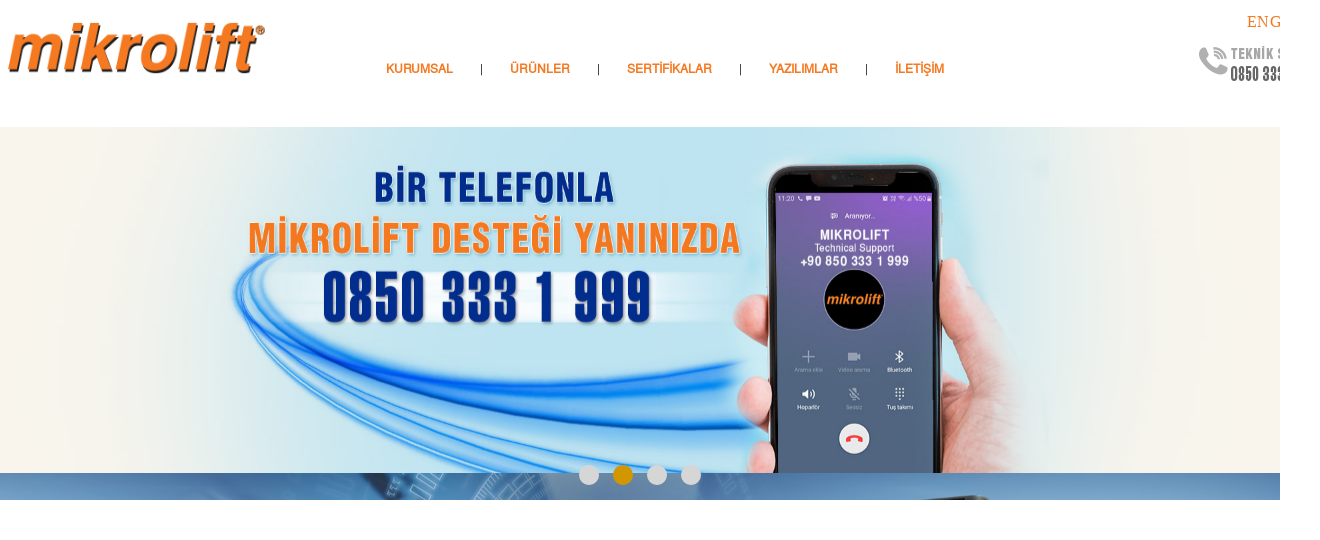

--- FILE ---
content_type: text/html; charset=UTF-8
request_url: https://www.mikrolift.com/
body_size: 10422
content:
<!DOCTYPE html PUBLIC "-//W3C//DTD XHTML 1.0 Transitional//EN" "http://www.w3.org/TR/xhtml1/DTD/xhtml1-transitional.dtd">
<html xmlns="http://www.w3.org/1999/xhtml">
<head>
<!-- Google tag (gtag.js) -->
<script async src="https://www.googletagmanager.com/gtag/js?id=G-STFXX6D1MN"></script>
<script>
  window.dataLayer = window.dataLayer || [];
  function gtag(){dataLayer.push(arguments);}
  gtag('js', new Date());

  gtag('config', 'G-STFXX6D1MN');
</script>

<meta http-equiv="Content-Type" content="text/html; charset=UTF-8" />
<meta name="viewport" content="width=device-width, initial-scale=1.0" />
<meta name="designer" content="Med Partners" />
<meta name="developer" content="Med Partners" />
<meta name="copyright" content="Mikrolift 2017" />
<meta name="keywords" content="" />
<meta name="description" content="" />
<meta http-equiv="content-language" content="TR" />
<meta name="googlebot" content="all, index, follow" />
<meta http-equiv="pragma" content="no-cache" />
<meta name="revisit-after" content="1" />
<meta name="distribution" content="Global" />
<meta name="rating" content="General" />
<meta name="language" content="Turkish" />
<meta name="msvalidate.01" content="" /> 
<meta name="y_key" content="" />
<title>Mikrolift</title>
<link rel="shortcut icon" href="favicon.ico" type="image/x-icon" />
<script src="js/jquery.js"></script>
<link rel="stylesheet" type="text/css" href="css/main.css"/>
<link rel="stylesheet" type="text/css" href="css/media-query.css"/>

<script type="text/javascript">

  var _gaq = _gaq || [];
  _gaq.push(['_setAccount', 'UA-33773884-1']);
  _gaq.push(['_trackPageview']);

  (function() {
    var ga = document.createElement('script'); ga.type = 'text/javascript'; ga.async = true;
    ga.src = ('https:' == document.location.protocol ? 'https://ssl' : 'http://www') + '.google-analytics.com/ga.js';
    var s = document.getElementsByTagName('script')[0]; s.parentNode.insertBefore(ga, s);
  })();

</script>
	<script>
		$(document).ready(function() {
			$(".proje-tab a").click(function () {
				var target = $(this).attr('hedef');
				$('.projeler').hide();
				$('.proje-tab a').removeClass('active');
				$(target).show();
				$(this).addClass('active');
			});
			$('#toggle').click(function() {
			   $('#toggle').toggleClass('active');
			   $('#overlay').toggleClass('open');
			  });

			function hamburgerAc(){
				$('#toggle').toggleClass('active');
				$('#overlay').toggleClass('open');
			}
		});
	</script>

</head>
<body>
<div id="MainDiv" align="center">
	<div id="centerMain" align="center">
		<div id="topDiv">  <!--BUTTONS CSS BÖLÜM-->

<header class="large">
	<nav>
		                      
    <div id="top" class="logotop" align="left"><a href="anasayfa.html"><img width="100%" src="images/logo.png" border="0" /></a></div>
     <div class="buttonstop" >
      <div  style="line-height:30px; margin-top: 10px;" class="butonbig">
		  <div align="right"><img src="images/clear.gif" alt="" width="1" height="25"/>
		    <div class="ustbutons1 dilbtn"  style="float: right; margin-right: 0px; margin-top: -3px; height: 10px;" align="right"><a class="ustbutons1"  href="en/" style="color: #f47920;">ENGLISH</a></div>
		  </div>
	   
		<div class="ustbutons1 tekniks" style="margin-right: 0;"><a class="ustbutons1" href="iletisim.html"><img src="images/teknik.png" width="122" height="56" alt=""/></a></div>
      </div>
    </div>
    </nav>
</header>

<!--<link rel="stylesheet" type="text/css" href="css/default.css" />-->
		<link rel="stylesheet" type="text/css" href="css/component.css" />
		<script src="js/modernizr.custom.js"></script>
    <div class="" style="">
				
			<div class="main">
				<nav id="cbp-hrmenu" class="cbp-hrmenu">
					<ul>
						<li>
							<span class="yedekMenu"><a href="kurumsal.html">KURUMSAL</a></span>
						</li>
						<li>|</li>
						<li>
							<a href="#" class=”dropdown”>ÜRÜNLER</a>
							<div class="cbp-hrsub">
								<div class="cbp-hrsub-inner">
									<div class="menuBorder">
                                        <h4>TÜMLEŞİK <br> KONTROL CİHAZI</h4>
										<h4>MLCOMBO-X</h4>
										<ul>
											<li><a href="urunler_combo_x.html">MLCOMBO-X <span style="color: #F00;">EN 81-20</span></a></li>
										<h4>PARALEL BAĞLANTI <br> Yardımcı Kartlar</h4>
											<li><a href="urunler_IBOX_P.html">IBOX-P</a></li>
											<li><a href="urunler_TERM_P.html">TERM-P</a></li>
										<h4>SERİ BAĞLANTI <br> Yardımcı Kartlar</h4>
											<li><a href="urunler_IBOX_S.html">IBOX-S</a></li>
											<li><a href="urunler_TERM_S.html">TERM-S</a></li>
										<h4>ORTAK ÜRÜNLER</h4>
											<li><a href="urunler_ENCOD_A.html">ENCOD-A</a></li>
											<li><a href="urunlerml_cep.html">MLCEP</a></li>
										</ul>
										<h4>-------------</h4>
                                        <h4>PARALEL TÜMLEŞİK KONTROL CİHAZI</h4>
                                        <ul>
											<li><a href="urunlercombo40.html">MLCOMBO 40</a></li>
											<li><a href="urunlerseri40.html">MLSERİ40</a></li>
										</ul>
										<h4>Kabin Butonu <br>Kontrol Kartı</h4>
										<ul>
											<li><a href="urunlermlkabink.html">MLKABİN-K</a></li>
										</ul>
                                        <h4>Kat ve Kabin <br> Göstergeleri</h4>
										<ul>
											<li><a href="urunlermlkatds.html">MLKAT-DS</a></li>
                                            <li><a href="urunlermlkatd4m.html">MLKAT-D4M</a></li>
                                            <li><a href="urunlermlkatd4ml.html">MLKAT-D4ML</a></li>
                                            <li><a href="urunlermllift.html">MLTFT</a></li>
										</ul>
                                        <h4>Yardımcı Kartlar</h4>
                                        <ul>
                                            <li><a href="urunlermlkatx.html">MLKAT-X</a></li>
                                            <li><a href="urunlermldublex.html">MLDUBLEX</a></li>
                                        </ul>
                                        <h4>ORTAK ÜRÜNLER</h4>
                                        <ul>
                                            <li><a href="urunlermlserises.html">MLSERİ-SES</a></li>
                                            <li><a href="urunlermlserises_mp3.html">MLSERİSES-MP3</a></li>
                                            <li><a href="urunlerml_cep.html">MLCEP</a></li>
                                        </ul>
									</div>
                                     <div>
										<h4>KONTROL KARTLARI</h4>
                                        <h4>ML40P</h4>
										<ul>
											<li><a href="urunler40p.html">ML40P <span style="color: #F00;">EN 81-20</span></a></li>
                                            <li><a href="urunlerseri40_2.html">MLSERİ40</a></li>
                                            <li><a href="urunlermlint40_2.html">MLINT40</a></li>
										</ul>
										<h4>ML50S</h4>
										<ul>
											<li><a href="urunlerml50s.html">ML50S <span style="color: #F00;">EN 81-20</span></a></li>
											<li><a href="urunlermlkabinr50_2.html">MLKABİN-R50</a></li>
										</ul>
                                        <h4>Kabin Butonu Kontrol Kartı</h4>
										<ul>
											<li><a href="urunlermlkabink_2.html">MLKABİN-K</a></li>
										</ul>
                                        <h4>Kat ve Kabin Göstergeleri</h4>
										<ul>
											<li><a href="urunlermlkatds_2.html">MLKAT-DS</a></li>
                                            <li><a href="urunlermlkatd4m_2.html">MLKAT-D4M</a></li>
                                            <li><a href="urunlermlkatd4ml_2.html">MLKAT-D4ML</a></li>
                                            <li><a href="urunlermllift_2.html">MLTFT</a></li>
										</ul>
                                        <h4>Yardımcı Kartlar</h4>
                                        <ul>
                                            <li><a href="urunlermlkatx_2.html">MLKAT-X</a></li>
                                            <li><a href="urunlermldublex_2.html">MLDUBLEX</a></li>
                                        </ul>
                                        <h4>ORTAK ÜRÜNLER</h4>
                                        <ul>
                                            <li><a href="urunlermlserises_2.html">MLSERİ-SES</a></li>
                                            <li><a href="urunlermlserises_mp3_2.html">MLSERİSES-MP3</a></li>
                                        </ul>
                                        <h4>ML25E</h4>
                                        <ul>
                                            <li><a href="urunler_ML25E.html">ML25E</a></li>
                                            <li><a href="urunler_MLSERI25.html">MLSERI25</a></li>
                                            <li><a href="urunler_ML25DBLX.html">ML25DBLX</a></li>
                                        </ul>
										<h4>ML65X</h4>
                                        <ul>
                                            <li><a href="urunler65x.html">ML65X</a></li>
                                            <li><a href="urunlerseri65.html">MLSERİ65</a></li>
                                            <li><a href="urunlermlint65.html">MLINT65</a></li>
                                        </ul>
                                        <h4>ML20ES</h4>
                                        <ul>
                                            <li><a href="urunlerml20es.html">ML20ES</a></li>
                                            <li><a href="urunlermlauto-e.html">MLAUTO-E</a></li>
                                        </ul>
									</div>
                                    <div>
										<h4>HIZ KONTROL CİHAZI</h4>
										<ul>
											<li><a href="urunler_driver.html">MLDRIVER</a></li>
										</ul>
									</div>
                                    <div>
										<h4>ACİL KURTARMA</h4>
										<ul>
											<li><a href="urunlermlpower.html">MLPOWER <span style="color: #F00;">EN 81-20</span></a></li>
                                            <li><a href="urunler_onpower.html">ONPOWER <span style="color: #F00;">EN 81-20</span></a></li>
											<li><a href="urunlermlks10s.html">MLKS10-S</a></li>
										</ul>
									</div>
                                    <div>
										<h4>ACİL KONUŞMA SİSTEMİ</h4>
										<ul>
											<li><a href="liftcell.html">LIFTCELL <span style="color: #F00;">EN 81-28</span></a></li>
										</ul>
									</div>
                                    <div>
										<h4>KAPI KONTROL KARTLARI</h4>
										<ul>
											<li><a href="urunler_ondrive.html">ONDRIVE <span style="color: #F00;">EN 81-20</span></a></li>
                                            <li><a href="urunlermldcx.html">MLDCX <span style="color: #F00;">EN 81-20</span></a></li>
											<li><a href="urunlermldoorxl.html">MLDOOR-XL</a></li>
											<li><a href="urunlermldoorx.html">MLDOOR-X</a></li>
										</ul>
									</div>
                                    <div>
										<h4>BOY FOTOSEL</h4>
										<ul>
											<li><a href="urunlerelc24.html">ELC-24L</a></li>
											<li><a href="urunlerelc35.html">ELC-35L <span style="color: #F00;">EN 81-20</span></a></li>
										</ul>
									</div>
                                    <div>
										<h4>DİĞER ÜRÜNLER</h4>
										<h4>Elektronik Mono Stabil</h4>
										<ul>
											<li><a href="urunlermlms.html">ML-MS-H</a></li>
										</ul>
                                        <h4>Kabin Katta Göstergesi</h4>
										<ul>
											<li><a href="urunlermlkta.html">MLKTA</a></li>
										</ul>
                                        <h4>Kuyu Dibi Klemens Kartı</h4>
										<ul>
											<li><a href="urunler_mlkdk.html">MLKDK</a></li>
										</ul>
                                        <h4>Akü Şarj Kart</h4>
										<ul>
											<li><a href="urunlermlrevx.html">MLREV-X</a></li>
										</ul>
                                        <h4>Faz Koruma Kartı</h4>
										<ul>
											<li><a href="urunlermlfazs.html">MLFAZ-S</a></li>
										</ul>
                                        <h4>Ses Kartları</h4>
										<ul>
											<li><a href="urunlermlses.html">MLSES</a></li>
                                            <li><a href="urunlermlsescan.html">MLSES-CAN</a></li>
										</ul>
                                        <h4>Kabin Display Sürücü</h4>
										<ul>
											<li><a href="urunlermldisp.html">MLDISP</a></li>
										</ul>
                                        <h4>Kapı Köprüleme Kartı</h4>
										<ul>
											<li><a href="urunlermlkr1.html">MLKR1</a></li>
										</ul>
                                        <h4>Hız Regülatörü Kontrol Kartı</h4>
										<ul>
											<li><a href="urunlermla3.html">MLA3</a></li>
										</ul>
										<h4>Gray Kod Dönüştürücü</h4>
										<ul>
											<li><a href="urunlermlgray.html">MLGRAY</a></li>
										</ul>
									</div>	
								</div><!-- /cbp-hrsub-inner -->
							</div><!-- /cbp-hrsub -->
						</li>
						<li>|</li>
						<li>
							<span class="yedekMenu"><a href="sertifikalar.html">SERTİFİKALAR</a></span>
						</li>
						<li>|</li>
						<li>
							<span class="yedekMenu"><a href="app.html">YAZILIMLAR</a></span>
						</li>
						<li>|</li>
						<li>
							<span class="yedekMenu"><a href="iletisim.html">İLETİŞİM</a></span>
							
						</li>
					</ul>
				</nav>
			</div>
		</div>
		<script src="https://ajax.googleapis.com/ajax/libs/jquery/1.9.1/jquery.min.js"></script>
		<script src="js/cbpHorizontalMenu.min.js"></script>
		<script>
			$(function() {
				cbpHorizontalMenu.init();
			});
			$(function() {
				cbpHorizontalMenuX.init();
			});
		</script>
		
		<div class="button_container" id="toggle">
  <span class="top"></span>
  <span class="middle"></span>
  <span class="bottom"></span>
</div>

<div class="overlay" id="overlay">

	<nav id="cbp-hrmenu" class="cbp-hrmenu">
					<ul>
						<li>
							<!--<span><a href="kurumsal.html">KURUMSAL</a></span>-->
							<a href="#">KURUMSAL</a>
							<div class="cbp-hrsub">
								<div class="cbp-hrsub-inner">
									<div>
										<ul>
										<li><a href="kurumsal.html">HAKKIMIZDA</a></li>
                                        </ul>
                                        <h4>KVKK BELGELERİ</h4>
										<ul>
											<li><a href="KVKK_bildirim.html">KVKK İHLAL BİLDİRİM</a></li>
											<li><a href="KVKK_basvuru.html">YAZILI BAŞVURU YÖNTEMLERİ</a></li>
											<li><a href="KVKK_aydinlatma.html">PERSONEL AYDINLATMA METNİ</a></li>
											<li><a href="KVKK_genel_aydinlatma.html">GENEL AYDINLATMA METNİ</a></li>
											<li><a href="KVKK_politika.html">BİLGİ GÜVENLİĞİ YÖNETİM SİSTEMLERİ POLİTİKASI</a></li>
                                        </ul>
									</div>
						</li>
						
						<li>
							<a href="#">ÜRÜNLER</a>
							<div class="cbp-hrsub">
								<div class="cbp-hrsub-inner">
									<div>
										<h4>TÜMLEŞİK KONTROL CİHAZI</h4>
                                        <h4>MLCOMBO-X</h4>
										<ul>
											<li><a href="urunler_combo_x.html">MLCOMBO-X <span style="color: #F00;">EN 81-20</span></a></li>
										<h4>PARALEL BAĞLANTI <br> Yardımcı Kartlar</h4>
											<li><a href="#">CX-TERM-P</a></li>
											<li><a href="#">CX-IBOX-P</a></li>
										<h4>SERİ BAĞLANTI <br> Yardımcı Kartlar</h4>
											<li><a href="#">CX-TERM-S</a></li>
											<li><a href="#">CX-IBOX-S</a></li>
										<h4>ORTAK ÜRÜNLER</h4>
											<li><a href="#">ENCOD-A</a></li>
											<li><a href="urunlerml_cep.html">MLCEP</a></li>
										</ul>
										<h4>-------------</h4>
                                        <h4>PARALEL TÜMLEŞİK KONTROL CİHAZI</h4>
                                        <ul>
											<li><a href="urunlercombo40.html">MLCOMBO 40</a></li>
											<li><a href="urunlerseri40.html">MLSERİ40</a></li>
										</ul>
										<h4>Kabin Butonu Kontrol Kartı</h4>
										<ul>
											<li><a href="urunlermlkabink.html">MLKABİN-K</a></li>
										</ul>
                                        <h4>Kat ve Kabin Göstergeleri</h4>
										<ul>
											<li><a href="urunlermlkatds.html">MLKAT-DS</a></li>
                                            <li><a href="urunlermlkatd4m.html">MLKAT-D4M</a></li>
                                            <li><a href="urunlermlkatd4ml.html">MLKAT-D4ML</a></li>
                                            <li><a href="urunlermllift.html">MLTFT</a></li>
										</ul>
                                        <h4>Yardımcı Kartlar</h4>
                                        <ul>
                                            <li><a href="urunlermlkatx.html">MLKAT-X</a></li>
                                            <li><a href="urunlermldublex.html">MLDUBLEX</a></li>
                                        </ul>
                                        <h4>ORTAK ÜRÜNLER</h4>
                                        <ul>
                                            <li><a href="urunlermlserises.html">MLSERİ-SES</a></li>
                                            <li><a href="urunlermlserises_mp3.html">MLSERİSES-MP3</a></li>
                                            <li><a href="urunlerml_cep.html">MLCEP</a></li>
                                        </ul>
									</div>
									<div>
										<h4>KONTROL KARTLARI</h4>
                                        <h4>ML40P</h4>
										<ul>
											<li><a href="urunler40p.html">ML40P <span style="color: #F00;">EN 81-20</span></a></li>
                                            <li><a href="urunlerseri40_2.html">MLSERİ40</a></li>
                                            <li><a href="urunlermlint40_2.html">MLINT40</a></li>
										</ul>
										<h4>ML50S</h4>
										<ul>
											<li><a href="urunlerml50s.html">ML50S <span style="color: #F00;">EN 81-20</span></a></li>
											<li><a href="urunlermlkabinr50_2.html">MLKABİN-R50</a></li>
										</ul>
                                        <h4>Kabin Butonu Kontrol Kartı</h4>
										<ul>
											<li><a href="urunlermlkabink_2.html">MLKABİN-K</a></li>
										</ul>
                                        <h4>Kat ve Kabin Göstergeleri</h4>
										<ul>
											<li><a href="urunlermlkatds_2.html">MLKAT-DS</a></li>
                                            <li><a href="urunlermlkatd4m_2.html">MLKAT-D4M</a></li>
                                            <li><a href="urunlermlkatd4ml_2.html">MLKAT-D4ML</a></li>
                                            <li><a href="urunlermllift_2.html">MLTFT</a></li>
										</ul>
                                        <h4>Yardımcı Kartlar</h4>
                                        <ul>
                                            <li><a href="urunlermlkatx_2.html">MLKAT-X</a></li>
                                            <li><a href="urunlermldublex_2.html">MLDUBLEX</a></li>
                                        </ul>
                                        <h4>ORTAK ÜRÜNLER</h4>
                                        <ul>
                                            <li><a href="urunlermlserises_2.html">MLSERİ-SES</a></li>
                                            <li><a href="urunlermlserises_mp3_2.html">MLSERİSES-MP3</a></li>
                                        </ul>
                                        <h4>ML25E</h4>
                                        <ul>
                                            <li><a href="urunler_ML25E.html">ML25E</a></li>
                                            <li><a href="urunler_MLSERI25.html">MLSERI25</a></li>
                                            <li><a href="urunler_ML25DBLX.html">ML25DBLX</a></li>
                                        </ul>
										<h4>ML65X</h4>
                                        <ul>
                                            <li><a href="urunler65x.html">ML65X</a></li>
                                            <li><a href="urunlerseri65.html">MLSERİ65</a></li>
                                            <li><a href="urunlermlint65.html">MLINT65</a></li>
                                        </ul>
                                        <h4>ML20ES</h4>
                                        <ul>
                                            <li><a href="urunlerml20es.html">ML20ES</a></li>
                                            <li><a href="urunlermlauto-e.html">MLAUTO-E</a></li>
                                        </ul>
									</div>
									<div>
										<h4>HIZ KONTROL CİHAZI</h4>
										<ul>
											<li><a href="urunler_driver.html">MLDRIVER</a></li>
										</ul>
									</div>
                                    <div>
										<h4>ACİL KURTARMA</h4>
										<ul>
											<li><a href="urunlermlpower.html">MLPOWER <span style="color: #F00;">EN 81-20</span></a></li>
                                            <li><a href="urunler_onpower.html">ONPOWER <span style="color: #F00;">EN 81-20</span></a></li>
											<li><a href="urunlermlks10s.html">MLKS10-S</a></li>
										</ul>
									</div>
									<div>
										<h4>ACİL DURUM KONUŞMA SİSTEMİ</h4>
										<ul>
											<li><a href="liftcell.html">LIFTCELL</a></li>
										</ul>
									</div>
                                    <div>
										<h4>KAPI KONTROL KARTLARI</h4>
										<ul>
											<li><a href="urunler_ondrive.html">ONDRIVE <span style="color: #F00;">EN 81-20</span></a></li>
                                            <li><a href="urunlermldcx.html">MLDCX <span style="color: #F00;">EN 81-20</span></a></li>
											<li><a href="urunlermldoorxl.html">MLDOOR-XL</a></li>
											<li><a href="urunlermldoorx.html">MLDOOR-X</a></li>
										</ul>
									</div>
                                    <div>
										<h4>BOY FOTOSEL</h4>
										<ul>
											<li><a href="urunlerelc24.html">ELC-24L</a></li>
											<li><a href="urunlerelc35.html">ELC-35L <span style="color: #F00;">EN 81-20</span></a></li>
										</ul>
									</div>
									<div>
										<h4>DİĞER ÜRÜNLER</h4>
										<h4>Elektronik Mono Stabil</h4>
										<ul>
											<li><a href="urunlermlms.html">ML-MS-H</a></li>
										</ul>
                                        <h4>Kabin Katta Göstergesi</h4>
										<ul>
											<li><a href="urunlermlkta.html">MLKTA</a></li>
										</ul>
                                        <h4>Kuyu Dibi Klemens Kartı</h4>
										<ul>
											<li><a href="urunler_mlkdk.html">MLKDK</a></li>
										</ul>
                                        <h4>Akü Şarj Kart</h4>
										<ul>
											<li><a href="urunlermlrevx.html">MLREV-X</a></li>
										</ul>
                                        <h4>Faz Koruma Kartı</h4>
										<ul>
											<li><a href="urunlermlfazs.html">MLFAZ-S</a></li>
										</ul>
                                        <h4>Ses Kartları</h4>
										<ul>
											<li><a href="urunlermlses.html">MLSES</a></li>
                                            <li><a href="urunlermlsescan.html">MLSES-CAN</a></li>
										</ul>
                                        <h4>Kabin Display Sürücü</h4>
										<ul>
											<li><a href="urunlermldisp.html">MLDISP</a></li>
										</ul>
                                        <h4>Kapı Köprüleme Kartı</h4>
										<ul>
											<li><a href="urunlermlkr1.html">MLKR1</a></li>
										</ul>
                                        <h4>Hız Regülatörü Kontrol Kartı</h4>
										<ul>
											<li><a href="urunlermla3.html">MLA3</a></li>
										</ul>
										<h4>Gray Kod Dönüştürücü</h4>
										<ul>
											<li><a href="urunlermlgray.html">MLGRAY</a></li>
										</ul>
									</div>	
								</div><!-- /cbp-hrsub-inner -->
							</div><!-- /cbp-hrsub -->
						</li>
						
						<li>
							<span><a href="sertifikalar.html">SERTİFİKALAR</a></span>
						</li>
					
						<li>
							<span><a href="#">YAZILIMLAR</a></span>
						</li>
						
						<li>
							<span><a href="iletisim.html">İLETİŞİM</a></span>
							
						</li>
                        <li>
							<span><a href="en/">EN</a></span>
							
						</li>
					</ul>
				</nav>
	
</div>
<script>
var cbpHorizontalMenuX = (function () {
	var b = $("#cbp-hrmenu > ul > li"),
		g = b.children("a"),
		c = $("body"),
		d = -1;

	function f() {
		g.on("click", a);
		b.on("click", function (h) {
			h.stopPropagation()
		})
	}

	function a(j) {
		if (d !== -1) {
			b.eq(d).removeClass("cbp-hropen")
		}
		var i = $(j.currentTarget).parent("li"),
			h = i.index();
		if (d === h) {
			i.removeClass("cbp-hropen");
			d = -1
		} else {
			i.addClass("cbp-hropen");
			d = h;
			c.off("click").on("click", e)
		}
		return false
	}

	function e(h) {
		b.eq(d).removeClass("cbp-hropen");
		d = -1
	}
	return {
		init: f
	}
})();
</script>
</div>
    	<div id="centerDiv"><script>
	$( function () {
		// OPACITY OF BUTTON SET TO 0%
		$( ".roll1" ).css( "opacity", "0" );

		// ON MOUSE OVER
		$( ".roll1" ).hover( function () {

				// SET OPACITY TO 70%
				$( this ).stop().animate( {
					opacity: .2
				}, "slow" );
			},

			// ON MOUSE OUT
			function () {

				// SET OPACITY BACK TO 50%
				$( this ).stop().animate( {
					opacity: 0
				}, "slow" );
			} );

		$( ".roll2" ).css( "opacity", "0.3" );
		$( ".roll2" ).hover( function () {
				$( this ).stop().animate( {
					opacity: .2
				}, "slow" );
			},
			function () {
				$( this ).stop().animate( {
					opacity: 0
				}, "slow" );
			} );

		$( ".roll3" ).css( "opacity", "0" );
		$( ".roll3" ).hover( function () {
				$( this ).stop().animate( {
					opacity: .2
				}, "slow" );
			},
			function () {
				$( this ).stop().animate( {
					opacity: 0
				}, "slow" );
			} );
	} );
</script>
<div style="clear:both;"></div>
<div class="giris">
	<div>
		<link rel="stylesheet" type="text/css" href="assets/css/owl.carousel.min.css"/>
<link rel="stylesheet" type="text/css" href="assets/css/animate.css"/>
<!--<script src="scripts/jquery.carouFredSel-6.0.4-packed.js" type="text/javascript"></script>
<script type="text/javascript">
	$(function() {
		$('#carousel').carouFredSel({
			width: '100%',
			items: {
				visible: 1,
				start: -1
			},
			scroll: {
				//Possible values: "none", "scroll", "directscroll", "fade", "crossfade", "cover", "cover-fade", "uncover" or "uncover-fade".
				fx : "crossfade",
				easing: "swing",
				items: 1,
				duration: 1500,
				timeoutDuration: 7000
			},
			prev: '#prev',
			next: '#next',
			pagination: {
				container: '#pager',
				deviation: 1
			}
		});
	});
</script>
<style type="text/css">
	
	#wrapper {
		background-color: #fff;
		width: 100%;
		height: 600px;
		//margin-top: -225px;
		overflow: hidden;
		position: absolute;
		top: 0;
		left: 0;
	}
	#carousel img {
		display: block;
		float: left;
	}
	#prev{
		background:url(images/arrows.png);
		display: block;
		height: 47px;
		width: 47px;
		top: 44.2%;
		opacity:0.7;
		position: absolute;
	}
	#next {
		background:url(images/arrows.png);
		background-position:-47px;
		display: block;
		height: 47px;
		width: 46px;
		top: 44.2%;
		opacity:0.7;
		position: absolute;
	}
	#prev:hover, #next:hover {
		opacity:1;
		//background-color: rgba(255, 255, 255, 0.8);
	}
	#prev {
		left: 5px;
	}
	#next {
		right: 5px;
	}
	
</style>

<div id="wrapper">
	<div id="carousel">
    	<img src="images/slider/home1.jpg" alt="mikrolift" width="1920" height="600" />
		<img src="images/slider/home2.jpg" alt="mikrolift" width="1920" height="600" />
		<img src="images/slider/home3.jpg" alt="mikrolift" width="1920" height="600" />
		<img src="images/slider/home4.jpg" alt="mikrolift" width="1920" height="600" />
		<img src="images/slider/home0.jpg" alt="mikrolift" width="1920" height="600" />
	</div>
	<a href="#" id="prev" title="Show previous"> </a>
	<a href="#" id="next" title="Show next"> </a>
</div>-->

<div class="slider ">
  <div class="owl1 owl-carousel owl-theme">
	<div class="item"><div class="resim1"></div></div>
  	<div class="item"><div class="resim2"></div></div>
  	<div class="item"><div class="resim3"></div></div>
	<div class="item"><div class="resim4"></div></div>
  </div>
</div>
<script src="https://ajax.googleapis.com/ajax/libs/jquery/1.8.3/jquery.min.js"></script> 
<!--<script type="text/javascript" src="assets/js/moment.min.js"></script>-->
<script type="text/javascript" src="assets/js/owl.carousel.min.js"></script> 
<script>
	$(document).ready(function(){
		var w = window.innerWidth;
		if(w <= 479){
			$(".resim1").html("<img src='images/slider/home0m.jpg' alt=''/>");
			$(".resim2").html("<img src='images/slider/home1m.jpg' alt=''/>");
			$(".resim3").html("<img src='images/slider/home2m.jpg' alt=''/>");
			$(".resim4").html("<img src='images/slider/home3m.jpg' alt=''/>");
//			$(".resim5").html("<img src='images/slider/home4m.jpg' alt=''/>");
			/*$(".resim6").html("<img src='images/slider/slider6.jpg' alt=''/>");
			$(".resim7").html("<img src='images/slider/slider7.jpg' alt=''/>");
			$(".resim8").html("<img src='images/slider/slider8.jpg' alt=''/>");*/
		}
		else if(w>480 && w<=769){
		  	$(".resim1").html("<img src='images/slider/home0.jpg' alt=''/>");
			$(".resim2").html("<img src='images/slider/home1.jpg' alt=''/>");
			$(".resim3").html("<img src='images/slider/home2.jpg' alt=''/>");
			$(".resim4").html("<img src='images/slider/home3.jpg' alt=''/>");
//			$(".resim5").html("<img src='images/slider/home4.jpg' alt=''/>");
			/*$(".resim6").html("<img src='images/slider/slider6.jpg' alt=''/>");
			$(".resim7").html("<img src='images/slider/slider7.jpg' alt=''/>");
			$(".resim8").html("<img src='images/slider/slider8.jpg' alt=''/>");*/
		}
		else{
		  	$(".resim1").html("<img src='images/slider/home0.jpg' alt=''/>");
			$(".resim2").html("<img src='images/slider/home1.jpg' alt=''/>");
			$(".resim3").html("<img src='images/slider/home2.jpg' alt=''/>");
			$(".resim4").html("<img src='images/slider/home3.jpg' alt=''/>");
//			$(".resim5").html("<img src='images/slider/home4.jpg' alt=''/>");
			/*$(".resim6").html("<img src='images/slider/slider6.jpg' alt=''/>");
			$(".resim7").html("<img src='images/slider/slider7.jpg' alt=''/>");
			$(".resim8").html("<img src='images/slider/slider8.jpg' alt=''/>");*/
		}
	});
	$('.owl2').owlCarousel({
	items:5,
    loop:true,
    nav:false,
	dots: false,
	autoplay:true,
	autoplayTimeout:4000,
    responsive:{
        0:{
            items:2,
			dots:false
        },
        600:{
            items:2,
			dots:false
        },
        1000:{
            items:5,
			nav:true
			
        }
    }
})
    
    $('.owl1').owlCarousel({
		animateOut: 'slideOutDown',
		animateIn: 'slideInUp',
		items:1,
		smartSpeed:450,	
		loop:true,
			items:1,
			nav:false,
			dots: true,
			autoplay: true,		
			autoplayTimeout:4000,
			responsiveClass:true,
			autoplayHoverPause:true,
		
		
		responsive:{
			0:{
				items:1,
			},
			600:{
				items:1,
			},
			1000:{
				items:1,
			}
		}

	});


var owl = $('.owl1');
owl.owlCarousel();
$('.customNextBtn').click(function() {
    owl.trigger('next.owl.carousel');
})
$('.customPrevBtn').click(function() {
    owl.trigger('prev.owl.carousel', [300]);
});


	</script>

	</div>
</div>

<div class="orta">
	<div class="yapi3" align="center">

		<div style=" width:100%;" class="wow fadeInUp">
			<div><img src="images/clear.gif" width="1" height="50"/>
			</div>

			<div class="icerikAnasayfa">
				<div style="clear:both;"></div>
			</div>
			<div><img src="images/clear.gif" width="1" height="45"/>
				<div class="urunler" style="">
					<a style="text-decoration:none;" class="image" href="urunler40p.html">
						<span class="roll1" ><br><br><h1></h1></span>
						<img class="imgborder" alt="" src="images/urun1.jpg" width="407">		
					</a>
				
					<img src="images/clear.gif" width="10" height="1" alt=""/>
					<a style="text-decoration:none;" class="image" href="urunlerelc35.html">
						<span class="roll1" ><br><br><h1></h1></span>
						<img class="imgborder" alt="" src="images/urun2.jpg" width="407">
					</a>
				
					<img src="images/clear.gif" width="10" height="1" alt=""/>
					<a style="text-decoration:none;" class="image" href="urunlerml50s.html">
						<span class="roll1" ><br><br><h1></h1></span>
						<img class="imgborder" alt="" src="images/urun3.jpg" width="407">	
					</a>
				</div>



			</div>


		</div>
	</div>
</div>

<div class="ortaalt">
	<div class="yapi3" align="center">

		<div style="width:100%;">
			<div><img src="images/clear.gif" width="1" height="280"/>
			</div>
			<div class="baslikYazi" align="center" style="padding-bottom:10px;"></div>
			<div style="opacity:1; height:1px; margin-top:3px; width:640px;"><img src="images/clear.gif" width="1" height="1"/>
			</div>
			<div><img src="images/clear.gif" width="1" height="15"/>
			</div>


			<div class="icerikAnasayfa">

				<div style="clear:both;"></div>
			</div>

		</div>


	</div>
</div>
<div class="ortaalt_m"><img src="images/anasayfalt_m.jpg" width="100%" alt=""/></div>

<div class="bosluk"><img src="images/clear.gif" width="1" height="80"/></div>
        <div id="bottomDiv"><div class="bottom_ilk">
	<div class="footer_alt">
		<div class="footer_kurumsal">
			<h3 style="font-size: 22px;">MİKROLİFT</h3>
			<br>
			<p style="font-size: 21px; line-height: 24px;">
				1998 yılında kurulan MİKROLİFT MÜHENDİSLİK ASANSÖR OTOMASYON SİST. SAN. ve TİC. LTD. ŞTİ. asansör elektroniği imalatı, satış ve teknik destek alanlarında faaliyet göstermektedir. Halen, asansör sektörümüzün önde gelen firmaları başta olmak üzere birçok firmaya hizmet vermekte olup, kalite ve üstün hizmet prensiplerini daima koruyarak kurumsal gelişimine devam etmektedir.<br><br>
		    <img src="images/ce.png" width="143" height="35" alt=""/> </p>
		</div>
		<div class="beyaz_dcizgi"></div>
		<div class="footer_urunler">
			<h3 class="font-size: 22px;"><a href="urunler40p.html">ÜRÜNLER</a></h3>
			<p><br>
				<span style="font-size: 14px;">
					<strong>TÜMLEŞİK KONTROL CİHAZLARI</strong>
				</span><br>
				<span style="font-size: 12px;">
					&nbsp;&nbsp;&nbsp;<strong><a href="urunlercombo40.html">PARALEL TÜMLEŞİK KONTROL CİHAZI</a></strong><br>
				</span>
				<span style="font-size: 12px;">
					&nbsp;&nbsp;&nbsp;<strong><a href="urunlercombo40.html">SERİ TÜMLEŞİK KONTROL CİHAZI</a></strong><br>
					&nbsp;&nbsp;&nbsp;<strong><a href="urunlermlkabink.html">Kabin Butonu Kontrol Kartı</a></strong><br>
					&nbsp;&nbsp;&nbsp;<strong><a href="urunlermlkatds.html">Kat ve Kabin Göstergeleri</a></strong><br>
					&nbsp;&nbsp;&nbsp;<strong><a href="urunlermlkatx.html">Yardımcı Kartlar</a></strong><br>
				</span>
				<span style="font-size: 12px;">
					&nbsp;&nbsp;&nbsp;<strong><a href="urunlermlserises.html">ORTAK ÜRÜNLER</a></strong><br>
				</span>
				<span style="font-size: 14px;">
					<strong>KONTROL KARTLARI</strong>
				</span><br>
				<span style="font-size: 12px;">
					&nbsp;&nbsp;&nbsp;<strong><a href="urunler40p.html">ML40P</a></strong><br>
				</span>
				<span style="font-size: 12px;">
					&nbsp;&nbsp;&nbsp;<strong><a href="urunlerml50s.html">ML50S</a></strong><br>
					&nbsp;&nbsp;&nbsp;<strong><a href="urunlermlkabink_2.html">Kabin Butonu Kontrol Kartı</a></strong><br>
					&nbsp;&nbsp;&nbsp;<strong><a href="urunlermlkatds_2.html">Kat ve Kabin Göstergeleri</a></strong><br>
					&nbsp;&nbsp;&nbsp;<strong><a href="urunlermlkatx_2.html">Yardımcı Kartlar</a></strong><br>
				</span>
				<span style="font-size: 14px;">
					&nbsp;&nbsp;&nbsp;<strong><a href="urunlermlserises_2.html">ORTAK ÜRÜNLER</a></strong>
				</span><br>
				<span style="font-size: 14px;">
					&nbsp;&nbsp;&nbsp;<strong><a href="urunler65x.html">ML65X</a></strong>
				</span><br>
				<span style="font-size: 14px;">
					&nbsp;&nbsp;&nbsp;<strong><a href="urunlerml20es.html">ML20ES</a></strong>
				</span><br>
				<span style="font-size: 14px;">
					<strong><a href="urunler_driver.html">HIZ KONTROL CİHAZI</a></strong>
				</span><br>
				<span style="font-size: 14px;">
					<strong><a href="urunlermlpower.html">ACİL KURTARMA</a></strong>
				</span><br>
				<span style="font-size: 14px;">
					<strong><a href="urunlermldcx.html">KAPI KONTROL KARTLARI</a></strong>
				</span><br>
				<span style="font-size: 14px;">
					<strong><a href="urunlerelc24.html">BOY FOTOSEL</a></strong>
				</span><br>
				<span style="font-size: 14px;">
					<strong>DİĞER ÜRÜNLER</strong>
				</span><br>
				<span style="font-size: 12px;">
					&nbsp;&nbsp;&nbsp;<strong><a href="urunlermlms.html">Elektronik Mono Stabil</a></strong><br>
					&nbsp;&nbsp;&nbsp;<strong><a href="urunlermlkta.html">Kabin Katta Göstergesi</a></strong><br>
					&nbsp;&nbsp;&nbsp;<strong><a href="urunler_mlkdk.php">Kuyu Dibi Klemens Kartı</a></strong><br>
					&nbsp;&nbsp;&nbsp;<strong><a href="urunlermlrevx.html">Akü Şarj Kartı</a></strong><br>
					&nbsp;&nbsp;&nbsp;<strong><a href="urunlermlses.html">Ses Kartları</a></strong><br>
					&nbsp;&nbsp;&nbsp;<strong><a href="urunlermldisp.html">Kabin Display Sürücü</a></strong><br>
					&nbsp;&nbsp;&nbsp;<strong><a href="urunlermlkr1.html">Kap Köprüleme Kartı</a></strong><br>
					&nbsp;&nbsp;&nbsp;<strong><a href="urunlermla3.html">Hız Regülatörü Kontrol Kartı</a></strong><br>
					&nbsp;&nbsp;&nbsp;<strong><a href="urunlermlgray.html">Gray Kod Dönüştürücü</a></strong><br>
				</span>


			</p>
			<div style="clear: both;"></div>
		</div>
		
	  <div class="footer_butonlar">
			<div>
				<div class="footer_btn1">
					<h3><a href="sertifikalar.html">SERTİFİKALAR</a></h3>
				</div>
				<div class="footer_btn2" align="center">
					<h3><a href="app.html">YAZILIMLAR</a></h3>
				</div>
				<div class="footer_btn3">
					<h3><a href="iletisim.html">İLETİŞİM</a></h3>
				</div>
			</div>
			<div style="clear: both;"></div>
			<div align="left" style="padding: 50px 0;">
				<div class="sosyal_img"><img src="images/teknk-sosyal.png" width="410" usemap="#sosyal" border="0"/>
                  <map name="sosyal">
                    <area shape="rect" coords="273,5,336,57" href="https://www.facebook.com/mikroliftasansor/" target="_blank" alt="Mikrolift Facebook">
                    <area shape="rect" coords="347,6,408,60" href="https://www.instagram.com/mikroliftasansor/" target="_blank" alt="Mikrolift Instagram">
                  </map>
				</div>
			</div>
			<div>
				<div class="footer_adres1">
					<h3 style="font-size: 22px; text-align: left">İSTANBUL</h3>
					<br>
					<p>
						Ferhatpaşa Mah.<br>
						G-13 Sok. No: 62<br>
						Ataşehir - İstanbul<br>
						Tel : (0216) 456 56 23<br>
						Faks : (0216) 456 56 32 
					</p>
				</div>
				<div class="footer_adres2">
					
					<h3 style="font-size: 22px; text-align: left;">KONYA</h3>
					<br>
					<p>
						Musalla Bağları Mah.<br>
						Şehit Ahmet Değerli Sok. No: 42/A<br>
						Selçuklu - Konya<br>
						Tel : (0332) 237 78 17<br>
						Faks : (0332) 236 21 00<br>
					E-mail : <a href="mailto: mikrolift@mikrolift.com.tr">mikrolift@mikrolift.com.tr</a> </p>
				</div>
			</div>
		</div>
	</div>
	
</div>
<img src="images/clear.gif" width="1" height="40"/>
<div style="clear: both;"></div>
	<div class="icerikAnasayfa copyright">copyright 2019 mikrolift</div>
	<br><br><br>
<div style="clear: both;"></div>
<script>
	if($(window).width() <= 500) {
		//$( ".form_content" ).insertAfter( ".slider" );
		//$( ".riva2sag" ).insertBefore( ".riva2sol" );
		$( ".urunOzellik" ).insertAfter( "#productsRight img:first" );
	}
</script>
</div>
	</div>
</div>
</body>
</html>

--- FILE ---
content_type: text/css
request_url: https://www.mikrolift.com/css/main.css
body_size: 2853
content:
@charset "UTF-8";
html, body, div, h1, h2, h3, h4, h5, h6, ul, ol, dl, li, dt, dd, p, blockquote, pre, form, fieldset, table, th, td {
	margin: 0px;
	padding: 0px;
}
html, body {
	height: 100%;
}
@font-face {
	font-family: 'Conv_SohoGothicPro-Regular';
	src: url('font/SohoGothicPro-Regular.eot');
	src: local('☺'), url('font/SohoGothicPro-Regular.woff') format('woff'),  url('font/SohoGothicPro-Regular.ttf') format('truetype'),  url('font/SohoGothicPro-Regular.svg') format('svg');
	font-weight: normal;
	font-style: normal;
}
@font-face {
	font-family: 'helvetica_cond_bold_trCnBd';
	src: url('fonts/helvetica-condboldtr-webfont.eot');
	src: url('fonts/helvetica-condboldtr-webfont.eot?#iefix') format('embedded-opentype'),  url('fonts/helvetica-condboldtr-webfont.woff2') format('woff2'),  url('fonts/helvetica-condboldtr-webfont.woff') format('woff'),  url('fonts/helvetica-condboldtr-webfont.ttf') format('truetype'),  url('fonts/helvetica-condboldtr-webfont.svg#helvetica_cond_bold_trCnBd') format('svg');
	font-weight: normal;
	font-style: normal;
}
@font-face {
	font-family: 'helvetica_condensed_lightCnLt';
	src: url('fonts/helvetica-condensedlighttr-webfont.eot');
	src: url('fonts/helvetica-condensedlighttr-webfont.eot?#iefix') format('embedded-opentype'),  url('fonts/helvetica-condensedlighttr-webfont.woff2') format('woff2'),  url('fonts/helvetica-condensedlighttr-webfont.woff') format('woff'),  url('fonts/helvetica-condensedlighttr-webfont.ttf') format('truetype'),  url('fonts/helvetica-condensedlighttr-webfont.svg#helvetica_condensed_lightCnLt') format('svg');
	font-weight: normal;
	font-style: normal;
}
@font-face {
	font-family: 'helvetica_light_normaLtnormal';
	src: url('fonts/helvetica-lightnormaltr-webfont.eot');
	src: url('fonts/helvetica-lightnormaltr-webfont.eot?#iefix') format('embedded-opentype'),  url('fonts/helvetica-lightnormaltr-webfont.woff2') format('woff2'),  url('fonts/helvetica-lightnormaltr-webfont.woff') format('woff'),  url('fonts/helvetica-lightnormaltr-webfont.ttf') format('truetype'),  url('fonts/helvetica-lightnormaltr-webfont.svg#helvetica_light_normaLtnormal') format('svg');
	font-weight: normal;
	font-style: normal;
}
@font-face {
	font-family: 'helvetica_bold_trbold';
	src: url('fonts/helveticatr-bold-webfont.eot');
	src: url('fonts/helveticatr-bold-webfont.eot?#iefix') format('embedded-opentype'),  url('fonts/helveticatr-bold-webfont.woff2') format('woff2'),  url('fonts/helveticatr-bold-webfont.woff') format('woff'),  url('fonts/helveticatr-bold-webfont.ttf') format('truetype'),  url('fonts/helveticatr-bold-webfont.svg#helvetica_bold_trbold') format('svg');
	font-weight: normal;
	font-style: normal;
}
@font-face {
	font-family: 'helvetica_normal_trnormal';
	src: url('fonts/helvetica-normaltr-webfont.eot');
	src: url('fonts/helvetica-normaltr-webfont.eot?#iefix') format('embedded-opentype'),  url('fonts/helvetica-normaltr-webfont.woff2') format('woff2'),  url('fonts/helvetica-normaltr-webfont.woff') format('woff'),  url('fonts/helvetica-normaltr-webfont.ttf') format('truetype'),  url('fonts/helvetica-normaltr-webfont.svg#helvetica_normal_trnormal') format('svg');
	font-weight: normal;
	font-style: normal;
}
#MainDiv {
	height: 100%;
	width: 100%;
	font-family: Arial, Helvetica, sans-serif;
	font-size: 12px;
 //background-image: url(../images/top_bg_grd.png);
	background-repeat: repeat-x;
}
#topDiv {
 //width:1000px;
	height: 81px;
}
#centerDiv {
 //min-height: 500px;
}
#centerMain {
	width: 100%;
}
.icerikAnasayfa {
	font-family: 'Conv_SohoGothicPro-Regular';
	color: #616060;
	opacity: 1;
	font-size: 15px;
 //font-weight:200;
	line-height: 18px;
	text-align: center;
	text-decoration: none;
	letter-spacing: 1px;
}
.icerikAnasayfa strong, .baslikYazi {
	font-family: 'rockwell';
	font-size: 25px;
 //float:left;
	line-height: 30px;
	text-align: center;
	color: #548683;
	min-width: 250px;
	opacity: 0.8;
 //text-shadow:#333 1px 1px 1px;
}
.giris {
	margin-top: 0px;
 //background:url(images/anasayfa_top.jpg) no-repeat center top;
	width: 100%;
	//min-width: 1300px;
	height: 600px;
	position: relative;
}
.orta {
	/*background: url(images/2x2.jpg);
		width: 100%;
		min-width:1300px;*/
	height: 800px;
	position: relative;
}
.ortaalt {
	background: #FFF;
	width: 100%;
	height: 290px;
	position: relative;
	background: url(../images/anasayfalt.jpg) no-repeat center top;
	border-bottom: 3px solid #ccc;
	border-top: 3px solid #ccc;
}
.ortaalten {
	background: #FFF;
	width: 100%;
	height: 290px;
	position: relative;
	background: url(../en/images/anasayfalt.jpg) no-repeat center top;
	border-bottom: 3px solid #ccc;
	border-top: 3px solid #ccc;
}
.ortaalt1 {
	background: #FFF;
	width: 100%;
	height: 1100px;
	position: relative;
	background: url(../images/altback.jpg);
}
.ilet {
 //background: #FFF;
	width: 100%;
	min-width: 1300px;
	height: 800px;
	position: relative;
}
.anasayfaAlt {
 //background: url(images/anasayfa_2.jpg) no-repeat center top;
	width: 100%;
	min-width: 1300px;
	height: 690px;
	position: relative;
}
.anasayfa_3 {
 //background: url(images/anasayfa_s1.jpg) no-repeat center top;
	width: 100%;
	min-width: 1300px;
	height: 676px;
	position: relative;
}
.anasayfa_4 {
 //background: #83743b;
	width: 100%;
	min-width: 1300px;
	position: relative;
}
.yapi3 {
	width: 1300px;
}
.baslikRakam {
	font-family: 'rockwell';
	font-size: 25px;
	color: #000;
 //float:left;
 //height:45px;
 //padding-right:10px;
 //line-height:45px;
}
.baslikYazi {
	font-family: 'rockwell';
	font-size: 25px;
 //float:left;
	line-height: 30px;
	text-align: center;
	color: #548683;
	min-width: 250px;
 //text-shadow:#333 1px 1px 1px;
}
.baslikYazi1 {
	font-family: 'rockwell';
	font-size: 30px;
	text-align: center;
	color: #292f36;
	min-width: 250px;
	line-height: 50px;
}
.baslikSlideX {
	font-family: 'rockwell';
	font-size: 18px;
	line-height: 25px;
	text-align: left;
	color: #EEE;
	min-width: 250px;
	position: relative;
	z-index: 99;
 //background:url(images/macFFBgHack.png);
	width: 350px;
	height: 50px;
	line-height: 50px;
	text-align: left;
}
.icerikSlide {
	font-family: 'rockwell';
	color: #000;
	opacity: 1;
	font-size: 12px;
 //font-weight:200;
	line-height: 18px;
	text-align: left;
	padding-right: 20px;
}
.baslikSlideX1 {
	font-family: 'rockwell';
	font-size: 18px;
 //float:left;
	line-height: 25px;
	text-align: center;
	color: #999;
	min-width: 250px;
 //text-shadow:#333 0px 0px 1px;
}
.icerikSlide1 {
	font-family: 'rockwell';
	color: #000;
	opacity: 1;
	font-size: 12px;
 //font-weight:200;
	line-height: 18px;
	text-align: center;
}
.icerikAnasayfa {
	font-family: 'Conv_SohoGothicPro-Regular';
	color: #616060;
	opacity: 1;
	font-size: 15px;
 //font-weight:200;
	line-height: 18px;
	text-align: center;
	text-decoration: none;
}
.icerikAnasayfa a {
	text-decoration: none;
	color: #fdc140;
}
.icerikAnasayfa a:hover {
	text-decoration: none;
	color: #FFF;
}
.bgBaslik {
	font-family: 'rockwell';
	color: #000;
	opacity: 0.8;
	font-size: 18px;
 //font-weight:200;
	line-height: 24px;
	text-align: center;
	opacity: 0.8;
}
span.roll1 {
	background: #000;
	height: 522px;
	position: absolute;
	margin-top: 0px;
	width: 407px;
	z-index: 10;
	-webkit-box-shadow: 0px 0px 4px #000;
	-moz-box-shadow: 0px 0px 4px #000;
	box-shadow: 0px 0px 4px #000;
	border-radius: 10px;
	border-top-left-radius: 0;
	border-top-right-radius: 0;
}
span.roll1 h1 {
	font-family: 'rockwell';
	margin-top: 70px;
	color: #FFFFFF;
	font-weight: 100;
}
.urunler img {
	border-radius: 10px;
}
span.roll1 a {
	text-decoration: none;
}
.urunler img {
	border-radius: 10px;
}
span.roll2 {
	background: #000;
	height: 407px;
	position: absolute;
	margin-top: 0px;
	width: 522px;
	z-index: 10;
	-webkit-box-shadow: 0px 0px 4px #000;
	-moz-box-shadow: 0px 0px 4px #000;
	box-shadow: 0px 0px 4px #000;
	border-radius: 10px;
	border-top-left-radius: 0;
	border-top-right-radius: 0;
}
span.roll2 h1 {
	font-family: 'rockwell';
	margin-top: 70px;
	color: #FFFFFF;
}
span.roll2 a {
	text-decoration: none;
}
span.roll3 {
	background: #000;
	height: 690px;
	position: absolute;
	width: 373px;
	z-index: 10;
	-webkit-box-shadow: 0px 0px 4px #000;
	-moz-box-shadow: 0px 0px 4px #000;
	box-shadow: 0px 0px 4px #000;
	border-radius: 10px;
}

header, .buyuk, .butonbig{
	transition: all 1s;
	-moz-transition: all 1s; /* Firefox 4 */
	-webkit-transition: all 1s; /* Safari and Chrome */
	-o-transition: all 1s; /* Opera */
}
nav{
	width: 1320px;
	margin: 0 auto;
}


.ustbutons1 {
	font-family: 'rockwell';
	font-size:16px;
	letter-spacing:0.5px;
	position:relative;
	text-decoration:none;
	line-height:10px;
	color: #1f6e6a;
	float:right;
	height:30px;
	z-index:9;
	text-align:left;
	padding-top:5px;
}
.ustbutons1 a:hover {
	text-shadow:#AAA 0px 0px 1px;
	color: #816832;
	float:left;
	z-index:9;
	opacity:1;
	text-decoration:none;
}
.ustbutons1.tekniks {
    margin-right: -33px;
}
.logotop{
	float:left; width:270px; z-index:99999; margin-top:12px;
}
.buttonstop{width:600px; height:100px; float:right;}

#wrapper {
		background-color: #fff;
		width: 100%;
		height: 600px;
		//margin-top: -225px;
		overflow: hidden;
		position: absolute;
		top: 0;
		left: 0;
	}
	#carousel img {
		display: block;
		float: left;
	}
	#prev{
		background:url(images/arrows.png);
		display: block;
		height: 47px;
		width: 47px;
		top: 44.2%;
		opacity:0.7;
		position: absolute;
	}
	#next {
		background:url(images/arrows.png);
		background-position:-47px;
		display: block;
		height: 47px;
		width: 46px;
		top: 44.2%;
		opacity:0.7;
		position: absolute;
	}
	#prev:hover, #next:hover {
		opacity:1;
		//background-color: rgba(255, 255, 255, 0.8);
	}
	#prev {
		left: 5px;
	}
	#next {
		right: 5px;
	}
.overlay{display: none;}
.ortaalt{display: block;}
.ortaalt_m{display: none;}

.footer_alt{
	width: 1300px;
}
.bottom_ilk{
	width: 100%; background-color: #B3B3B3; height: 100%; box-sizing: border-box; height: 650px; font-size: 15px; color: #4d4d4d; line-height: 18px; font-family:'helvetica_light_normaLtnormal';
}
.footer_kurumsal{
	width: 299px; float: left; text-align: left; padding: 30px; 
}
.beyaz_dcizgi{
	float: left; width: 1px; background-color: #ddd; height: 450px; margin-top: 30px;
}
.footer_alt a {
    text-decoration: none;
	color: #4d4d4d;
}
.footer_alt a:link {
  	color: #4d4d4d;
}

.footer_alt a:visited {
	color: #4d4d4d;
}

.footer_alt a:hover {
  	color: #fc7515;
	font-weight: 600;
}

.footer_alt a:active {
  color: #4d4d4d;
}
.footer_urunler{
	float: left; width: 250px; text-align: left;  padding: 30px;
}

.footer_butonlar{
	float: left; width: 630px;
}
.footer_butonlar h3 {font-size: 18px; text-align: center;}
.footer_btn1{
	float: left; width: 28%; padding: 30px 10px 0 0; text-align: center;
}
.footer_btn2{
	float: left; width: 28%; padding: 30px 10px 0 10px; text-align: center;
}
.footer_btn3{
	float: left; width: 28%; padding: 30px 0 0 10px; text-align: left;
}
.sosyal_ikon{
	margin-left: 50px;
}
.footer_adres1{
	float: left; width: 50%; padding: 30px 10px 0 17px; text-align: left;
}
.footer_adres2{
	float: left; width: 30%; padding: 30px 10px 0 10px; text-align: left;
}
.yaziGenislik{
	width: 930px;
}
.kurumsalResim img{
	width: 950px;
}
.main{display: block;}

.menuBorder{
	border-left: 1px solid #f38433;
}

.yedekMenu a {
    font-weight: 700;
    padding: 1em 2em;
    color: #f47920;
    display: inline-block;
    text-decoration: none;
}
.sertifikaSol{width: 250px;}
.sertifikaSol1{
	height: 800px; text-align: right; padding: 20px; width: 220px;
}
.sertifikaalt1{
	float:right; width:930px; background:url(images/products_right_back.jpg) no-repeat;
}
.sertifikapadding{
	margin-right: 30px;
}
.iletisimSol {
    width: 335px !important;
}
.iletisimSag1{
	width: 800px; color:#f86014;
}

--- FILE ---
content_type: text/css
request_url: https://www.mikrolift.com/css/media-query.css
body_size: 2585
content:

@media only screen and (min-width:1700px) {

}

@media(min-width:1425px) and (max-width:1600px) {
	
}

@media(min-width:769px) and (max-width:1290px) {

}

@media only screen and (max-width: 768px) {
	
	#MainDiv {
		overflow-x: hidden;
	}
	nav {
		width: 100%;
		margin: 0 auto;
	}
	.dilbtn{display: none;}
	
	.tekniks{display: none;}
	
	.logotop {
    float: left;
    width: 250px;
    z-index: 99999;
    margin-top: 20px;
}
	.buttonstop {
    width: 160px;
    height: 100px;
    float: right;
}
	#centerDiv {
    width: 100%;
    overflow-x: hidden;
}
	.giris {
    margin-top: 0px;
    width: 100%;
    height: 100%;
    position: relative;
}
	.yapi3 {
    width: 100%;
    height: auto;
}
	.orta {
    height: 100%;
    position: relative;
}
	
	
	.main{display: none;}
	
	.button_container {
	position: absolute;
	top: 7%;
	right: 3%;
	height: 30px;
	width: 40px;
	cursor: pointer;
	z-index: 99999999;
	transition: opacity .25s ease;
}

.button_container span {
	background: #7c6f4e;
	border: none;
	height: 5px;
	width: 100%;
	position: absolute;
	top: 0;
	left: 0;
	transition: all .35s ease;
	cursor: pointer;
}
.button_container span:nth-of-type(2) {
	top: 11px
}
.button_container span:nth-of-type(3) {
	top: 22px
}
	.button_container:hover {
	opacity: .7
}
.button_container.active .top {
	transform: translateY(11px) translateX(0) rotate(45deg)
}
.button_container.active .middle {
	opacity: 0
}
.button_container.active .bottom {
	transform: translateY(-11px) translateX(0) rotate(-45deg)
}
.overlay {
	position: fixed;
	background: #fff;
	top: 0;
	left: 0;
	width: 100%;
	height: 0;
	opacity: 0;
	visibility: hidden;
	transition: opacity .35s, visibility .35s, height .35s;
	overflow: hidden;
	z-index: 999999;
	display: block
}
.overlay.open {
	opacity: .9;
	visibility: visible;
	height: 100%
}

.overlay.open ul li {
	animation: fadeInRight .5s ease forwards;
	animation-delay: .35s
}
.overlay.open ul li :nth-of-type(2) {
	animation-delay: .4s
}
.overlay.open ul li :nth-of-type(3) {
	animation-delay: .45s
}
.overlay.open ul li :nth-of-type(4) {
	animation-delay: .5s
}
nav.overlay-menu {
	position: relative;
	height: 70%;
	top: 50%;
	transform: translateY(-50%);
	font-size: 28px;
	font-weight: 400;
	text-align: center;
	display: block
}
nav.overlay-menu ul {
	list-style: none;
	padding: 0;
	margin: 0 auto;
	display: inline-block;
	position: relative;
	height: 100%;
	box-sizing: border-box
}
nav.overlay-menu h4 {
	color: #fff;
	font-weight: 300;
	margin-bottom: 30px;
	border-bottom: 5px solid
}
nav.overlay-menu ul li {
	display: block;
	height: calc(100% / 7);
	min-height: 35px;
	position: relative;
	opacity: 0
}
nav.overlay-menu ul li a {
	display: block;
	position: relative;
	color: #888c2e;
	text-decoration: none;
	overflow: hidden;
	cursor: pointer;
	transition: all .3s ease-out;
	font-weight: bold;
}
nav.overlay-menu ul li a:hover {
	color: #000
}
nav.overlay-menu ul li a:hover:before {
	opacity: 1
}
nav#cbp-hrmenu ul li
 a {
    font-weight: 700;
    padding: 1em 2em;
    color: #f47920;
    display: inline-block;
    text-decoration: none;
}
	.ortaalt{display: none;}
	.ortaalt_m{display: block;}
	.bosluk{height: 30px;}
	.footer_alt{
		width: 100%;
	}
	.beyaz_dcizgi {
		display: none;
	}
	.footer_kurumsal {
		width: 90%;
		text-align: left;
		padding: 20px;
	}
	.footer_urunler {
		width: 30%;
		text-align: left;
		padding: 20px;
		background-color: #B3B3B3;
		float: left;
	}
	.footer_butonlar {
		float: left;
		width: 64.7%;
		background-color: #B3B3B3;
		height: 472px;
	}
	.footer_btn1 {
		float: left;
		width: 35%;
		padding: 30px 10px 0 0;
		text-align: center;
	}
	.footer_btn2 {
		float: left;
		width: 22%;
		padding: 30px 10px 0 10px;
		text-align: center;
	}
	.footer_btn3 {
		float: left;
		width: 28%;
		padding: 30px 10px 0 10px;
		text-align: center;
	}
	.footer_butonlar h3 {
		font-size: 18px;
		text-align: center;
	}
	.footer_adres1{
		float: left;
		width: 40%;
		padding: 30px 0px 0 10px;
		text-align: left;
		font-size: 14px;
	}
	.footer_adres2{
		float: left;
		width: 50%;
		padding: 30px 0px 0 10px;
		text-align: left;
		font-size: 14px;
	}
	.footer_adres2 h3{ text-align: left;}
	.copyright{ 
		width: 100%;
		background-color: #FFF;
		padding: 20px;
	}
	.urunGiris {
		width: 100%;
		margin-left: -30px;
	}
	.urunGiris {
		width: 100% !important;
		margin-left: -0px !important;
	}
	.urunSol {
		float: left !important;
		width: 270px !important;
		min-height: 10px!important;
		margin-left: 0px !important;
        display: none;
	}
	.urunTop {
        height: 10px !important;
        margin-top: 0 !important;
	}
	.urunSag1 {
		/* float: right; */
		width: 100% !important;
	}
	.yaziGenislik {
		width: 97% !important;
		padding: 20px;
	}
	.urunSag {
		width: 100% !important;
	}
	.urunMain {
    	width: 100% !important;
	}
	.kurumsalResim img{
		width: 850px !important;
	}
	.kurumsalHead{
		padding-left: 20px;
	}
	.menuMain {
		z-index: 9999;
	}
	.sagYazi {
    font-family: "helvetica_normal_trnormal";
    font-size: 14px;
    line-height: 25px;
    padding-left: 15px;
}
	#bottomDiv {
		background-color: #B3B3B3;
	}
	.cbp-hrmenu .cbp-hrsub-inner > div {
		width: 90% !important;
		float: left;
		padding: 0 !important;
		border-right: none;
	}
	.cbp-hrmenu .cbp-hrsub-inner {
		padding: 0 !important;
		font-size: 75% !important;
		overflow: scroll;
		min-width: 300px;
		height: 300px;
	}
	.menuBorder{
		border-left: none;
	}
	.cbp-hrmenu .cbp-hrsub-inner > div{
		border-left:1px solid #f38433;
	}
	.sertifikaalt1 {
    float: none !important;
    width: 100% !important;
	}	
	
	.urunAd {
		color: #094b8d !important;
		font-size: 40px;
		margin-top: 0px !important;
		padding-bottom: 0px !important;
		text-align: center;
	}
	.urunSol.iletisimSol {
		display: block;
	}
	
}

@media only screen and (max-width: 479px) {
	.footer_urunler {
    width: 70%;
    text-align: left;
    padding: 20px;
    background-color: #B3B3B3;
}
	.footer_butonlar {
		width: 100%;
		background-color: #B3B3B3;
	}
	.sosyal_img img{
		width: 100%;
	}
	.kurumsalResim img{
		width: 120% !important;
		margin: 0 auto;
	}
	.urunSol {
		min-height: 150px !important;;
	}
	.menuMain {
		width: 365px !important;
		font-family: "helvetica_normal_trnormal";
		text-decoration: none;
		background-color: #e5e5e5;
		border: 0px solid #000;
		box-shadow: 5px 5px 10px 0px rgba(0,0,0,0.50);
		margin-top: -123px !important;
		position: relative;
		clear: none;
		text-align: center !important;
	}
	.yaziGenislik {
		width: 95% !important;
		padding: 10px;
	}
	.urunAd-Head {
		color: #fff;
		font-family: "helvetica_normal_trnormal";
		font-size: 40px;
		font-weight: bold;
		line-height: 20px;
		margin-top: -70px;
		padding-bottom: 20px;
		text-align: center !important;
	}
	.sertifikaSol1 {
		height: 600px;
		text-align: right;
		padding: 20px;
		width: 220px;
	}
	.iletisimSag1 iframe {
		width: 100% !important;
	}
	.iletisimCizgi{display: none;}
	
	.urunMain img {
		width: 90%;
		height: 90%;
		margin: 0 auto;
		/* margin-left: 5%; */
		display: block;
	}
	.urunSag {
		margin-top: 140px;
	}
	.urunOzellik {
		width: 96% !important;
		padding-top: 50px !important;
		padding-left: 21px !important;
		margin-top: -30px;
	}
	.urunAd {
		line-height: 50px !important;
	}
}

@media only screen and (max-width: 375px) {
	.logotop {
		float: left;
		width: 210px;
		z-index: 99999;
		margin-top: 12px;
	}
		.urunler img {
		border-radius: 10px;
		width: 100%;
	}
	.menuMain {
		width: 330px !important;
	}
	.yaziGenislik {
		width: 95% !important;
		padding: 10px;
	}
	.urunAd-Head {
		color: #fff;
		font-family: "helvetica_normal_trnormal";
		font-size: 40px;
		font-weight: bold;
		line-height: 20px;
		margin-top: -70px;
		padding-bottom: 20px;
		text-align: center !important;
	}
	.sertifikaSol1 {
		height: 650px;
		text-align: right;
		padding: 20px;
		width: 220px;
	}
	.sertifikapadding {
		margin-right: 10px;
	}
	.cbp-hrmenu .cbp-hrsub-inner > div {
		width: 85% !important;
		float: left;
		padding: 0 !important;
		border-right: none;
	}
	.cbp-hrmenu .cbp-hrsub-inner {
		padding: 0 !important;
		font-size: 75% !important;
		overflow: scroll;
		min-width: 300px;
		height: 300px;
	}
	.menuBorder{
		border-left: none;
	}
	.cbp-hrmenu .cbp-hrsub-inner > div{
		border-left:1px solid #f38433;
	}

	
}

@media only screen and (max-width: 320px) {
	.footer_butonlar h3 {
		font-size: 15px;
		text-align: center;
	}
		.footer_btn3 {
		float: left;
		width: 26%;
		padding: 30px 10px 0 10px;
		text-align: center;
	}
	.copyright {
		width: 280px !important;
	}
	.buttonstop {
		width: 160px;
		height: 50px !important;
		float: right;
		margin-top: 10px;
	}
	#acc .acc-content .acc-product {
		font-size: 14px;
		margin-bottom: 15px;
		text-align: left !important;
		padding-right: 20px;
		background: url(images/circle.png) left center no-repeat;
		text-decoration: none;
		padding-left: 10px !important;
	}
	#acc h3 {
		width: 270px;
		height: 32px;
		line-height: 32px;
		cursor: pointer;
		font-size: 16px !important;
		margin-bottom: 15px;
		text-align: left !important;
		padding-left: 10px !important;
	}
	.footer_adres1 {
		float: none !important;
		width: 100% !important;
		padding: 30px 0px 0 10px;
		text-align: left;
		font-size: 14px;
	}
	.footer_adres2 {
		float: none;
		width: 100%;
		padding: 30px 0px 0 10px;
		text-align: left;
		font-size: 14px;
	}
	.bottom_ilk {
		height: 1500px !important;
	}
	.menuMain {
		width: 290px !important;
	}
	.yaziGenislik {
		width: 95% !important;
		padding: 10px;
	}
	.urunAd-Head {
		color: #fff;
		font-family: "helvetica_normal_trnormal";
		font-size: 40px;
		font-weight: bold;
		line-height: 20px;
		margin-top: -70px;
		padding-bottom: 20px;
		text-align: center !important;
	}
	.sertifikaSol1 {
		height: 700px;
		text-align: right;
		padding: 20px;
		width: 220px;
	}
	.sertifikapadding {
    margin-right: 10px;
}
	.sertifikaAnasayfa img{
		width: 142px !important;
		height: 200px !important;
	}
	.cbp-hrmenu .cbp-hrsub-inner > div {
		width: 90% !important;
		float: left;
		padding: 0 !important;
		border-right: none;
		margin-left: -25px;
	}
	.cbp-hrmenu .cbp-hrsub-inner {
		padding: 0 !important;
		font-size: 75% !important;
		overflow: scroll;
		min-width: 270px;
		height: 300px;
	}
	.menuBorder{
		border-left: none;
	}
	.cbp-hrmenu .cbp-hrsub-inner > div{
		border-left:1px solid #f38433;
	}
}


--- FILE ---
content_type: text/css
request_url: https://www.mikrolift.com/css/component.css
body_size: 743
content:
.cbp-hrmenu {
	width: 100%;
	margin-top: 50px;;
	//border-bottom: 1px solid #47a3da;
	z-index: 99999;
	position: absolute;
	font-family: "helvetica_normal_trnormal";	
}

/* general ul style */
.cbp-hrmenu ul {
	margin: 0;
	padding: 0;
	list-style-type: none;
}

/* first level ul style */
.cbp-hrmenu > ul,
.cbp-hrmenu .cbp-hrsub-inner {
	width: 100%;
	max-width: 1340px;
	margin: 0 auto;
	padding-left:25px;
}

.cbp-hrmenu > ul > li {
	display: inline-block;
}

.cbp-hrmenu > ul > li > a {
	font-weight: 700;
	padding: 1em 2em;
	color: #f47920;
	display: inline-block;
	text-decoration: none;
}

.cbp-hrmenu > ul > li > a:hover {
	color: #47a3da;
}

.cbp-hrmenu > ul > li.cbp-hropen a,
.cbp-hrmenu > ul > li.cbp-hropen > a:hover {
	color: #333;
	font-weight: bold;
	font-family: "Helvetica Neue", Helvetica, Arial, "sans-serif";
	background: #FFF;
}

/* sub-menu */
.cbp-hrmenu .cbp-hrsub {
	display: none;
	position: absolute;
	background: #FFF;
	width: 100%;
	left: 0;
	border-top: 1px solid #f38433;
	padding-top: 5px;
	/*font-family: "helvetica_light_normaLtnormal";*/
}

.cbp-hropen .cbp-hrsub {
	display: block;
	padding-bottom: 0.1em;
}

.cbp-hrmenu .cbp-hrsub-inner > div {
	width: 10.4%;
	float: left;
	padding: 0 1em 0;
	border-right: 1px solid #f38433;
}

.cbp-hrmenu .cbp-hrsub-inner:before,
.cbp-hrmenu .cbp-hrsub-inner:after {
	content: " ";
	display: table;
}

.cbp-hrmenu .cbp-hrsub-inner:after {
	clear: both;
}

.cbp-hrmenu .cbp-hrsub-inner > div a {
	line-height: 1em;
	text-decoration: none;
}

.cbp-hrsub h4 {
	color: #02609e;
	font-weight: bold;
	padding: 1em 0 0.6em;
	margin: 0;
	font-size: 12px;
	font-family: "Helvetica Neue", Helvetica, Arial, "sans-serif";
}

/* Examples for media queries */

@media screen and (max-width: 52.75em) { 

	.cbp-hrmenu {
		font-size: 80%;
	}

}

@media screen and (max-width: 43em) { 

	.cbp-hrmenu {
		font-size: 120%;
		border: none;
	}

	.cbp-hrmenu > ul,
	.cbp-hrmenu .cbp-hrsub-inner {
		width: 100%;
		padding: 0;
	}

	.cbp-hrmenu .cbp-hrsub-inner {
		padding: 0 2em;
		font-size: 75%;
	}

	.cbp-hrmenu > ul > li {
		display: block;
		border-bottom: 4px solid #47a3da;
	}

	.cbp-hrmenu > ul > li > a { 
		display: block;
		padding: 1em 3em;
	}

	.cbp-hrmenu .cbp-hrsub { 
		position: relative;
	}

	.cbp-hrsub h4 {
		padding-top: 0.6em;
	}

}

@media screen and (max-width: 36em) { 
	.cbp-hrmenu .cbp-hrsub-inner > div {
		width: 100%;
		float: none;
		padding: 0 2em;
	}
}





--- FILE ---
content_type: text/javascript
request_url: https://www.mikrolift.com/js/cbpHorizontalMenu.min.js
body_size: 241
content:
var cbpHorizontalMenu = (function () {
	var b = $( '#cbp-hrmenu > ul > li' ).has( '.cbp-hrsub' ),//$("#cbp-hrmenu > ul > li"),
		g = b.children("a"),
		c = $("body"),
		d = -1;

	function f() {
		g.on("mouseover", a);
		b.on("mouseover", function (h) {
			h.stopPropagation()
		})
	}

	function a(j) {
		if (d !== -1) {
			b.eq(d).removeClass("cbp-hropen")
		}
		var i = $(j.currentTarget).parent("li"),
			h = i.index();
		if (d === h) {
			i.removeClass("cbp-hropen");
			d = -1
		} else {
			i.addClass("cbp-hropen");
			d = h;
			c.off("click").on("click", e)
		}
		return false
	}

	function e(h) {
		b.eq(d).removeClass("cbp-hropen");
		d = -1
	}
	return {
		init: f
	}
})();